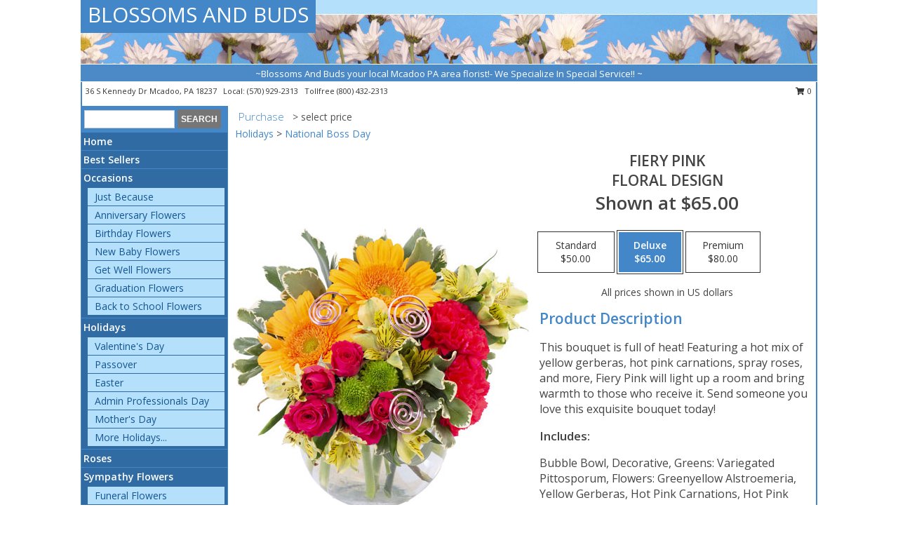

--- FILE ---
content_type: text/html; charset=UTF-8
request_url: https://www.blossomsandbuds.com/product/va04519/fiery-pink
body_size: 14201
content:
		<!DOCTYPE html>
		<html xmlns="http://www.w3.org/1999/xhtml" xml:lang="en" lang="en" xmlns:fb="http://www.facebook.com/2008/fbml">
		<head>
			<title>Fiery Pink Floral Design in Mcadoo, PA - BLOSSOMS AND BUDS</title>
            <meta http-equiv="Content-Type" content="text/html; charset=UTF-8" />
            <meta name="description" content = "This bouquet is full of heat! Featuring a hot mix of yellow gerberas, hot pink carnations, spray roses, and more, Fiery Pink will light up a room and bring warmth to those who receive it. Send someone you love this exquisite bouquet today!  Order Fiery Pink Floral Design from BLOSSOMS AND BUDS - Mcadoo, PA Florist &amp; Flower Shop." />
            <meta name="keywords" content = "BLOSSOMS AND BUDS, Fiery Pink Floral Design, Mcadoo, PA, Pennsylvania" />

            <meta property="og:title" content="BLOSSOMS AND BUDS" />
            <meta property="og:description" content="This bouquet is full of heat! Featuring a hot mix of yellow gerberas, hot pink carnations, spray roses, and more, Fiery Pink will light up a room and bring warmth to those who receive it. Send someone you love this exquisite bouquet today!  Order Fiery Pink Floral Design from BLOSSOMS AND BUDS - Mcadoo, PA Florist &amp; Flower Shop." />
            <meta property="og:type" content="company" />
            <meta property="og:url" content="https://www.blossomsandbuds.com/product/va04519/fiery-pink" />
            <meta property="og:site_name" content="BLOSSOMS AND BUDS" >
            <meta property="og:image" content="https://cdn.myfsn.com/flowerdatabase/f/fiery-pink-floral-design-VA04519.425.jpg">
            <meta property="og:image:secure_url" content="https://cdn.myfsn.com/flowerdatabase/f/fiery-pink-floral-design-VA04519.425.jpg" >
            <meta property="fb:admins" content="1379470747" />
            <meta name="viewport" content="width=device-width, initial-scale=1">
            <link rel="apple-touch-icon" href="https://cdn.myfsn.com/myfsn/images/touch-icons/apple-touch-icon.png" />
            <link rel="apple-touch-icon" sizes="120x120" href="https://cdn.myfsn.com/myfsn/images/touch-icons/apple-touch-icon-120x120.png" />
            <link rel="apple-touch-icon" sizes="152x152" href="https://cdn.myfsn.com/myfsn/images/touch-icons/apple-touch-icon-152x152.png" />
            <link rel="apple-touch-icon" sizes="167x167" href="https://cdn.myfsn.com/myfsn/images/touch-icons/apple-touch-icon-167x167.png" />
            <link rel="apple-touch-icon" sizes="180x180" href="https://cdn.myfsn.com/myfsn/images/touch-icons/apple-touch-icon-180x180.png" />
            <link rel="icon" sizes="192x192" href="https://cdn.myfsn.com/myfsn/images/touch-icons/touch-icon-192x192.png">
			<link href="https://fonts.googleapis.com/css?family=Open+Sans:300,400,600&display=swap" rel="stylesheet" media="print" onload="this.media='all'; this.onload=null;" type="text/css">
			<link href="https://cdn.myfsn.com/js/jquery/slicknav/slicknav.min.css" rel="stylesheet" media="print" onload="this.media='all'; this.onload=null;" type="text/css">
			<link href="https://cdn.myfsn.com/js/jquery/jquery-ui-1.13.1-myfsn/jquery-ui.min.css" rel="stylesheet" media="print" onload="this.media='all'; this.onload=null;" type="text/css">
			<link href="https://cdn.myfsn.com/css/myfsn/base.css?v=191" rel="stylesheet" type="text/css">
			            <link rel="stylesheet" href="https://cdnjs.cloudflare.com/ajax/libs/font-awesome/5.15.4/css/all.min.css" media="print" onload="this.media='all'; this.onload=null;" type="text/css" integrity="sha384-DyZ88mC6Up2uqS4h/KRgHuoeGwBcD4Ng9SiP4dIRy0EXTlnuz47vAwmeGwVChigm" crossorigin="anonymous">
            <link href="https://cdn.myfsn.com/css/myfsn/templates/standard/standard.css.php?v=191&color=ltblue" rel="stylesheet" type="text/css" />            <link href="https://cdn.myfsn.com/css/myfsn/stylesMobile.css.php?v=191&solidColor1=535353&solidColor2=535353&pattern=florish-bg.png&multiColor=0&color=ltblue&template=standardTemplate" rel="stylesheet" type="text/css" media="(max-width: 974px)">

            <link rel="stylesheet" href="https://cdn.myfsn.com/js/myfsn/front-end-dist/assets/layout-classic-Cq4XolPY.css" />
<link rel="modulepreload" href="https://cdn.myfsn.com/js/myfsn/front-end-dist/assets/layout-classic-V2NgZUhd.js" />
<script type="module" src="https://cdn.myfsn.com/js/myfsn/front-end-dist/assets/layout-classic-V2NgZUhd.js"></script>

            			<link rel="canonical" href="" />
			<script type="text/javascript" src="https://cdn.myfsn.com/js/jquery/jquery-3.6.0.min.js"></script>
                            <script type="text/javascript" src="https://cdn.myfsn.com/js/jquery/jquery-migrate-3.3.2.min.js"></script>
            
            <script defer type="text/javascript" src="https://cdn.myfsn.com/js/jquery/jquery-ui-1.13.1-myfsn/jquery-ui.min.js"></script>
            <script> jQuery.noConflict(); $j = jQuery; </script>
            <script>
                var _gaq = _gaq || [];
            </script>

			<script type="text/javascript" src="https://cdn.myfsn.com/js/jquery/slicknav/jquery.slicknav.min.js"></script>
			<script defer type="text/javascript" src="https://cdn.myfsn.com/js/myfsnProductInfo.js?v=191"></script>

        <!-- Upgraded to XHR based Google Analytics Code -->
                <script async src="https://www.googletagmanager.com/gtag/js?id=G-9KNZ262NYJ"></script>
        <script>
            window.dataLayer = window.dataLayer || [];
            function gtag(){dataLayer.push(arguments);}
            gtag('js', new Date());

                            gtag('config', 'G-9KNZ262NYJ');
                                gtag('config', 'G-EMLZ5PGJB1');
                        </script>
                    <script>
				function toggleHolidays(){
					$j(".hiddenHoliday").toggle();
				}
				
				function ping_url(a) {
					try { $j.ajax({ url: a, type: 'POST' }); }
					catch(ex) { }
					return true;
				}
				
				$j(function(){
					$j(".cartCount").append($j(".shoppingCartLink>a").text());
				});

			</script>
            <script type="text/javascript">
    (function(c,l,a,r,i,t,y){
        c[a]=c[a]||function(){(c[a].q=c[a].q||[]).push(arguments)};
        t=l.createElement(r);t.async=1;t.src="https://www.clarity.ms/tag/"+i;
        y=l.getElementsByTagName(r)[0];y.parentNode.insertBefore(t,y);
    })(window, document, "clarity", "script", "mm893swa5w");
</script>            <script type="application/ld+json">{"@context":"https:\/\/schema.org","@type":"LocalBusiness","@id":"https:\/\/www.blossomsandbuds.com","name":"BLOSSOMS AND BUDS","telephone":"5709292313","email":"blossomsandbuds@juno.com","url":"https:\/\/www.blossomsandbuds.com","priceRange":"45 - 700","address":{"@type":"PostalAddress","streetAddress":"36 S Kennedy Dr","addressLocality":"Mcadoo","addressRegion":"PA","postalCode":"18237","addressCountry":"USA"},"geo":{"@type":"GeoCoordinates","latitude":"40.90160","longitude":"-75.99380"},"image":"https:\/\/cdn.myfsn.com\/images\/logos\/293982\/blossomsbuds1_1497368052.webp","openingHoursSpecification":[{"@type":"OpeningHoursSpecification","dayOfWeek":"Monday","opens":"10:00:00","closes":"17:00:00"},{"@type":"OpeningHoursSpecification","dayOfWeek":"Tuesday","opens":"10:00:00","closes":"17:00:00"},{"@type":"OpeningHoursSpecification","dayOfWeek":"Wednesday","opens":"10:00:00","closes":"17:00:00"},{"@type":"OpeningHoursSpecification","dayOfWeek":"Thursday","opens":"10:00:00","closes":"17:00:00"},{"@type":"OpeningHoursSpecification","dayOfWeek":"Friday","opens":"10:00:00","closes":"17:00:00"},{"@type":"OpeningHoursSpecification","dayOfWeek":"Saturday","opens":"10:00:00","closes":"17:00:00"},{"@type":"OpeningHoursSpecification","dayOfWeek":"Sunday","opens":"13:00:00","closes":"17:00:00"}],"specialOpeningHoursSpecification":[],"sameAs":["https:\/\/www.google.com\/maps?cid=16752545155573294212","https:\/\/www.yelp.com\/biz\/blossoms-and-buds-mcadoo?osq=BLOSSOMS+AND+BUDS"],"areaServed":{"@type":"Place","name":["Conyngham","Drums","Frackville","Freeland","Hazleton","Hometown","Mahanoy City","Mcadoo","Tamaqua","Weatherly","West Hazleton"]}}</script>            <script type="application/ld+json">{"@context":"https:\/\/schema.org","@type":"Service","serviceType":"Florist","provider":{"@type":"LocalBusiness","@id":"https:\/\/www.blossomsandbuds.com"}}</script>            <script type="application/ld+json">{"@context":"https:\/\/schema.org","@type":"BreadcrumbList","name":"Site Map","itemListElement":[{"@type":"ListItem","position":1,"item":{"name":"Home","@id":"https:\/\/www.blossomsandbuds.com\/"}},{"@type":"ListItem","position":2,"item":{"name":"Best Sellers","@id":"https:\/\/www.blossomsandbuds.com\/best-sellers.php"}},{"@type":"ListItem","position":3,"item":{"name":"Occasions","@id":"https:\/\/www.blossomsandbuds.com\/all_occasions.php"}},{"@type":"ListItem","position":4,"item":{"name":"Just Because","@id":"https:\/\/www.blossomsandbuds.com\/any_occasion.php"}},{"@type":"ListItem","position":5,"item":{"name":"Anniversary Flowers","@id":"https:\/\/www.blossomsandbuds.com\/anniversary.php"}},{"@type":"ListItem","position":6,"item":{"name":"Birthday Flowers","@id":"https:\/\/www.blossomsandbuds.com\/birthday.php"}},{"@type":"ListItem","position":7,"item":{"name":"New Baby Flowers","@id":"https:\/\/www.blossomsandbuds.com\/new_baby.php"}},{"@type":"ListItem","position":8,"item":{"name":"Get Well Flowers","@id":"https:\/\/www.blossomsandbuds.com\/get_well.php"}},{"@type":"ListItem","position":9,"item":{"name":"Graduation Flowers","@id":"https:\/\/www.blossomsandbuds.com\/graduation-flowers"}},{"@type":"ListItem","position":10,"item":{"name":"Back to School Flowers","@id":"https:\/\/www.blossomsandbuds.com\/back-to-school-flowers"}},{"@type":"ListItem","position":11,"item":{"name":"Holidays","@id":"https:\/\/www.blossomsandbuds.com\/holidays.php"}},{"@type":"ListItem","position":12,"item":{"name":"Valentine's Day","@id":"https:\/\/www.blossomsandbuds.com\/valentines-day-flowers.php"}},{"@type":"ListItem","position":13,"item":{"name":"Passover","@id":"https:\/\/www.blossomsandbuds.com\/passover.php"}},{"@type":"ListItem","position":14,"item":{"name":"Easter","@id":"https:\/\/www.blossomsandbuds.com\/easter-flowers.php"}},{"@type":"ListItem","position":15,"item":{"name":"Admin Professionals Day","@id":"https:\/\/www.blossomsandbuds.com\/admin-professionals-day-flowers.php"}},{"@type":"ListItem","position":16,"item":{"name":"Mother's Day","@id":"https:\/\/www.blossomsandbuds.com\/mothers-day-flowers.php"}},{"@type":"ListItem","position":17,"item":{"name":"Father's Day","@id":"https:\/\/www.blossomsandbuds.com\/fathers-day-flowers.php"}},{"@type":"ListItem","position":18,"item":{"name":"Rosh Hashanah","@id":"https:\/\/www.blossomsandbuds.com\/rosh-hashanah.php"}},{"@type":"ListItem","position":19,"item":{"name":"Grandparents Day","@id":"https:\/\/www.blossomsandbuds.com\/grandparents-day-flowers.php"}},{"@type":"ListItem","position":20,"item":{"name":"National Boss Day","@id":"https:\/\/www.blossomsandbuds.com\/national-boss-day"}},{"@type":"ListItem","position":21,"item":{"name":"Sweetest Day","@id":"https:\/\/www.blossomsandbuds.com\/holidays.php\/sweetest-day"}},{"@type":"ListItem","position":22,"item":{"name":"Halloween","@id":"https:\/\/www.blossomsandbuds.com\/halloween-flowers.php"}},{"@type":"ListItem","position":23,"item":{"name":"Thanksgiving (USA)","@id":"https:\/\/www.blossomsandbuds.com\/thanksgiving-flowers-usa.php"}},{"@type":"ListItem","position":24,"item":{"name":"Hanukkah","@id":"https:\/\/www.blossomsandbuds.com\/hanukkah.php"}},{"@type":"ListItem","position":25,"item":{"name":"Kwanzaa","@id":"https:\/\/www.blossomsandbuds.com\/kwanzaa.php"}},{"@type":"ListItem","position":26,"item":{"name":"Christmas","@id":"https:\/\/www.blossomsandbuds.com\/christmas-flowers.php"}},{"@type":"ListItem","position":27,"item":{"name":"Roses","@id":"https:\/\/www.blossomsandbuds.com\/roses.php"}},{"@type":"ListItem","position":28,"item":{"name":"Sympathy Flowers","@id":"https:\/\/www.blossomsandbuds.com\/sympathy-flowers"}},{"@type":"ListItem","position":29,"item":{"name":"Funeral Flowers","@id":"https:\/\/www.blossomsandbuds.com\/sympathy.php"}},{"@type":"ListItem","position":30,"item":{"name":"Standing Sprays & Wreaths","@id":"https:\/\/www.blossomsandbuds.com\/sympathy-flowers\/standing-sprays"}},{"@type":"ListItem","position":31,"item":{"name":"Casket Flowers","@id":"https:\/\/www.blossomsandbuds.com\/sympathy-flowers\/casket-flowers"}},{"@type":"ListItem","position":32,"item":{"name":"Sympathy Arrangements","@id":"https:\/\/www.blossomsandbuds.com\/sympathy-flowers\/sympathy-arrangements"}},{"@type":"ListItem","position":33,"item":{"name":"Cremation and Memorial","@id":"https:\/\/www.blossomsandbuds.com\/sympathy-flowers\/cremation-and-memorial"}},{"@type":"ListItem","position":34,"item":{"name":"For The Home","@id":"https:\/\/www.blossomsandbuds.com\/sympathy-flowers\/for-the-home"}},{"@type":"ListItem","position":35,"item":{"name":"Plants","@id":"https:\/\/www.blossomsandbuds.com\/plants.php"}},{"@type":"ListItem","position":36,"item":{"name":"Seasonal","@id":"https:\/\/www.blossomsandbuds.com\/seasonal.php"}},{"@type":"ListItem","position":37,"item":{"name":"Winter Flowers","@id":"https:\/\/www.blossomsandbuds.com\/winter-flowers.php"}},{"@type":"ListItem","position":38,"item":{"name":"Spring Flowers","@id":"https:\/\/www.blossomsandbuds.com\/spring-flowers.php"}},{"@type":"ListItem","position":39,"item":{"name":"Summer Flowers","@id":"https:\/\/www.blossomsandbuds.com\/summer-flowers.php"}},{"@type":"ListItem","position":40,"item":{"name":"Fall Flowers","@id":"https:\/\/www.blossomsandbuds.com\/fall-flowers.php"}},{"@type":"ListItem","position":41,"item":{"name":"Modern\/Tropical Designs","@id":"https:\/\/www.blossomsandbuds.com\/high-styles"}},{"@type":"ListItem","position":42,"item":{"name":"Gift Baskets","@id":"https:\/\/www.blossomsandbuds.com\/gift-baskets"}},{"@type":"ListItem","position":43,"item":{"name":"Wedding Flowers","@id":"https:\/\/www.blossomsandbuds.com\/wedding-flowers"}},{"@type":"ListItem","position":44,"item":{"name":"Wedding Bouquets","@id":"https:\/\/www.blossomsandbuds.com\/wedding-bouquets"}},{"@type":"ListItem","position":45,"item":{"name":"Wedding Party Flowers","@id":"https:\/\/www.blossomsandbuds.com\/wedding-party-flowers"}},{"@type":"ListItem","position":46,"item":{"name":"Reception Flowers","@id":"https:\/\/www.blossomsandbuds.com\/reception-flowers"}},{"@type":"ListItem","position":47,"item":{"name":"Ceremony Flowers","@id":"https:\/\/www.blossomsandbuds.com\/ceremony-flowers"}},{"@type":"ListItem","position":48,"item":{"name":"Patriotic Flowers","@id":"https:\/\/www.blossomsandbuds.com\/patriotic-flowers"}},{"@type":"ListItem","position":49,"item":{"name":"Prom Flowers","@id":"https:\/\/www.blossomsandbuds.com\/prom-flowers"}},{"@type":"ListItem","position":50,"item":{"name":"Corsages","@id":"https:\/\/www.blossomsandbuds.com\/prom-flowers\/corsages"}},{"@type":"ListItem","position":51,"item":{"name":"Boutonnieres","@id":"https:\/\/www.blossomsandbuds.com\/prom-flowers\/boutonnieres"}},{"@type":"ListItem","position":52,"item":{"name":"Hairpieces & Handheld Bouquets","@id":"https:\/\/www.blossomsandbuds.com\/prom-flowers\/hairpieces-handheld-bouquets"}},{"@type":"ListItem","position":53,"item":{"name":"En Espa\u00f1ol","@id":"https:\/\/www.blossomsandbuds.com\/en-espanol.php"}},{"@type":"ListItem","position":54,"item":{"name":"Love & Romance","@id":"https:\/\/www.blossomsandbuds.com\/love-romance"}},{"@type":"ListItem","position":55,"item":{"name":"About Us","@id":"https:\/\/www.blossomsandbuds.com\/about_us.php"}},{"@type":"ListItem","position":56,"item":{"name":"Luxury","@id":"https:\/\/www.blossomsandbuds.com\/luxury"}},{"@type":"ListItem","position":57,"item":{"name":"Reviews","@id":"https:\/\/www.blossomsandbuds.com\/reviews.php"}},{"@type":"ListItem","position":58,"item":{"name":"Custom Orders","@id":"https:\/\/www.blossomsandbuds.com\/custom_orders.php"}},{"@type":"ListItem","position":59,"item":{"name":"Special Offers","@id":"https:\/\/www.blossomsandbuds.com\/special_offers.php"}},{"@type":"ListItem","position":60,"item":{"name":"Contact Us","@id":"https:\/\/www.blossomsandbuds.com\/contact_us.php"}},{"@type":"ListItem","position":61,"item":{"name":"Flower Delivery","@id":"https:\/\/www.blossomsandbuds.com\/flower-delivery.php"}},{"@type":"ListItem","position":62,"item":{"name":"Funeral Home Flower Delivery","@id":"https:\/\/www.blossomsandbuds.com\/funeral-home-delivery.php"}},{"@type":"ListItem","position":63,"item":{"name":"Hospital Flower Delivery","@id":"https:\/\/www.blossomsandbuds.com\/hospital-delivery.php"}},{"@type":"ListItem","position":64,"item":{"name":"Site Map","@id":"https:\/\/www.blossomsandbuds.com\/site_map.php"}},{"@type":"ListItem","position":65,"item":{"name":"COVID-19-Update","@id":"https:\/\/www.blossomsandbuds.com\/covid-19-update"}},{"@type":"ListItem","position":66,"item":{"name":"Pricing & Substitution Policy","@id":"https:\/\/www.blossomsandbuds.com\/pricing-substitution-policy"}}]}</script>		</head>
		<body>
        		<div id="wrapper" class="js-nav-popover-boundary">
        <button onclick="window.location.href='#content'" class="skip-link">Skip to Main Content</button>
		<div style="font-size:22px;padding-top:1rem;display:none;" class='topMobileLink topMobileLeft'>
			<a style="text-decoration:none;display:block; height:45px;" onclick="return ping_url('/request/trackPhoneClick.php?clientId=293982&number=8004322313');" href="tel:+1-800-432-2313">
				<span style="vertical-align: middle;" class="fas fa-mobile fa-2x"></span>
					<span>(800) 432-2313</span>
			</a>
		</div>
		<div style="font-size:22px;padding-top:1rem;display:none;" class='topMobileLink topMobileRight'>
			<a href="#" onclick="$j('.shoppingCartLink').submit()" role="button" class='hoverLink' aria-label="View Items in Cart" style='font-weight: normal;
				text-decoration: none; font-size:22px;display:block; height:45px;'>
				<span style='padding-right:15px;' class='fa fa-shopping-cart fa-lg' aria-hidden='true'></span>
                <span class='cartCount' style='text-transform: none;'></span>
            </a>
		</div>
        <header><div class='socHeaderMsg'></div>		<div id="header">
			<div id="flowershopInfo">
				<div id="infoText">
					<h1 id="title"><a tabindex="1" href="https://www.blossomsandbuds.com">BLOSSOMS AND BUDS</a></h1>
				</div>
			</div>
			<div id="tagline">~Blossoms And Buds your local Mcadoo PA area florist!- We Specialize In Special Service!! ~</div>
		</div>	<div style="clear:both"></div>
		<div id="address">
		            <div style="float: right">
                <form class="shoppingCartLink" action="https://www.blossomsandbuds.com/Shopping_Cart.php" method="post" style="display:inline-block;">
                <input type="hidden" name="cartId" value="">
                <input type="hidden" name="sessionId" value="">
                <input type="hidden" name="shop_id" value="5709292313">
                <input type="hidden" name="order_src" value="">
                <input type="hidden" name="url_promo" value="">
                    <a href="#" class="shoppingCartText" onclick="$j('.shoppingCartLink').submit()" role="button" aria-label="View Items in Cart">
                    <span class="fa fa-shopping-cart fa-fw" aria-hidden="true"></span>
                    0                    </a>
                </form>
            </div>
                    <div style="float:left;">
            <span><span>36 S Kennedy Dr </span><span>Mcadoo</span>, <span class="region">PA</span> <span class="postal-code">18237</span></span>            <span>&nbsp Local: </span>        <a  class="phoneNumberLink" href='tel: +1-570-929-2313' aria-label="Call local number: +1-570-929-2313"
            onclick="return ping_url('/request/trackPhoneClick.php?clientId=293982&number=5709292313');" >
            (570) 929-2313        </a>
        <span>&nbsp Tollfree </span>        <a  class="phoneNumberLink" href='tel: +1-800-432-2313' aria-label="Call tollfree number: +1-800-432-2313"
            onclick="return ping_url('/request/trackPhoneClick.php?clientId=293982&number=8004322313');" >
            (800) 432-2313        </a>
                    </div>
				<div style="clear:both"></div>
		</div>
		<div style="clear:both"></div>
		</header>			<div class="contentNavWrapper">
			<div id="navigation">
								<div class="navSearch">
										<form action="https://www.blossomsandbuds.com/search_site.php" method="get" role="search" aria-label="Product">
						<input type="text" class="myFSNSearch" aria-label="Product Search" title='Product Search' name="myFSNSearch" value="" >
						<input type="submit" value="SEARCH">
					</form>
									</div>
								<div style="clear:both"></div>
                <nav aria-label="Site">
                    <ul id="mainMenu">
                    <li class="hideForFull">
                        <a class='mobileDialogLink' onclick="return ping_url('/request/trackPhoneClick.php?clientId=293982&number=8004322313');" href="tel:+1-800-432-2313">
                            <span style="vertical-align: middle;" class="fas fa-mobile fa-2x"></span>
                            <span>(800) 432-2313</span>
                        </a>
                    </li>
                    <li class="hideForFull">
                        <div class="mobileNavSearch">
                                                        <form id="mobileSearchForm" action="https://www.blossomsandbuds.com/search_site.php" method="get" role="search" aria-label="Product">
                                <input type="text" title='Product Search' aria-label="Product Search" class="myFSNSearch" name="myFSNSearch">
                                <img style="width:32px;display:inline-block;vertical-align:middle;cursor:pointer" src="https://cdn.myfsn.com/myfsn/images/mag-glass.png" alt="search" onclick="$j('#mobileSearchForm').submit()">
                            </form>
                                                    </div>
                    </li>

                    <li><a href="https://www.blossomsandbuds.com/" title="Home" style="text-decoration: none;">Home</a></li><li><a href="https://www.blossomsandbuds.com/best-sellers.php" title="Best Sellers" style="text-decoration: none;">Best Sellers</a></li><li><a href="https://www.blossomsandbuds.com/all_occasions.php" title="Occasions" style="text-decoration: none;">Occasions</a><ul><li><a href="https://www.blossomsandbuds.com/any_occasion.php" title="Just Because">Just Because</a></li>
<li><a href="https://www.blossomsandbuds.com/anniversary.php" title="Anniversary Flowers">Anniversary Flowers</a></li>
<li><a href="https://www.blossomsandbuds.com/birthday.php" title="Birthday Flowers">Birthday Flowers</a></li>
<li><a href="https://www.blossomsandbuds.com/new_baby.php" title="New Baby Flowers">New Baby Flowers</a></li>
<li><a href="https://www.blossomsandbuds.com/get_well.php" title="Get Well Flowers">Get Well Flowers</a></li>
<li><a href="https://www.blossomsandbuds.com/graduation-flowers" title="Graduation Flowers">Graduation Flowers</a></li>
<li><a href="https://www.blossomsandbuds.com/back-to-school-flowers" title="Back to School Flowers">Back to School Flowers</a></li>
</ul></li><li><a href="https://www.blossomsandbuds.com/holidays.php" title="Holidays" style="text-decoration: none;">Holidays</a><ul><li><a href="https://www.blossomsandbuds.com/valentines-day-flowers.php" title="Valentine's Day">Valentine's Day</a></li>
<li><a href="https://www.blossomsandbuds.com/passover.php" title="Passover">Passover</a></li>
<li><a href="https://www.blossomsandbuds.com/easter-flowers.php" title="Easter">Easter</a></li>
<li><a href="https://www.blossomsandbuds.com/admin-professionals-day-flowers.php" title="Admin Professionals Day">Admin Professionals Day</a></li>
<li><a href="https://www.blossomsandbuds.com/mothers-day-flowers.php" title="Mother's Day">Mother's Day</a></li>
<li><a role='button' name='holidays' href='javascript:' onclick='toggleHolidays()' title="Holidays">More Holidays...</a></li>
<li class="hiddenHoliday"><a href="https://www.blossomsandbuds.com/fathers-day-flowers.php"  title="Father's Day">Father's Day</a></li>
<li class="hiddenHoliday"><a href="https://www.blossomsandbuds.com/rosh-hashanah.php"  title="Rosh Hashanah">Rosh Hashanah</a></li>
<li class="hiddenHoliday"><a href="https://www.blossomsandbuds.com/grandparents-day-flowers.php"  title="Grandparents Day">Grandparents Day</a></li>
<li class="hiddenHoliday"><a href="https://www.blossomsandbuds.com/national-boss-day"  title="National Boss Day">National Boss Day</a></li>
<li class="hiddenHoliday"><a href="https://www.blossomsandbuds.com/holidays.php/sweetest-day"  title="Sweetest Day">Sweetest Day</a></li>
<li class="hiddenHoliday"><a href="https://www.blossomsandbuds.com/halloween-flowers.php"  title="Halloween">Halloween</a></li>
<li class="hiddenHoliday"><a href="https://www.blossomsandbuds.com/thanksgiving-flowers-usa.php"  title="Thanksgiving (USA)">Thanksgiving (USA)</a></li>
<li class="hiddenHoliday"><a href="https://www.blossomsandbuds.com/hanukkah.php"  title="Hanukkah">Hanukkah</a></li>
<li class="hiddenHoliday"><a href="https://www.blossomsandbuds.com/christmas-flowers.php"  title="Christmas">Christmas</a></li>
<li class="hiddenHoliday"><a href="https://www.blossomsandbuds.com/kwanzaa.php"  title="Kwanzaa">Kwanzaa</a></li>
</ul></li><li><a href="https://www.blossomsandbuds.com/roses.php" title="Roses" style="text-decoration: none;">Roses</a></li><li><a href="https://www.blossomsandbuds.com/sympathy-flowers" title="Sympathy Flowers" style="text-decoration: none;">Sympathy Flowers</a><ul><li><a href="https://www.blossomsandbuds.com/sympathy.php" title="Funeral Flowers">Funeral Flowers</a></li>
<li><a href="https://www.blossomsandbuds.com/sympathy-flowers/standing-sprays" title="Standing Sprays & Wreaths">Standing Sprays & Wreaths</a></li>
<li><a href="https://www.blossomsandbuds.com/sympathy-flowers/casket-flowers" title="Casket Flowers">Casket Flowers</a></li>
<li><a href="https://www.blossomsandbuds.com/sympathy-flowers/sympathy-arrangements" title="Sympathy Arrangements">Sympathy Arrangements</a></li>
<li><a href="https://www.blossomsandbuds.com/sympathy-flowers/cremation-and-memorial" title="Cremation and Memorial">Cremation and Memorial</a></li>
<li><a href="https://www.blossomsandbuds.com/sympathy-flowers/for-the-home" title="For The Home">For The Home</a></li>
</ul></li><li><a href="https://www.blossomsandbuds.com/plants.php" title="Plants" style="text-decoration: none;">Plants</a></li><li><a href="https://www.blossomsandbuds.com/seasonal.php" title="Seasonal" style="text-decoration: none;">Seasonal</a><ul><li><a href="https://www.blossomsandbuds.com/winter-flowers.php" title="Winter Flowers">Winter Flowers</a></li>
<li><a href="https://www.blossomsandbuds.com/spring-flowers.php" title="Spring Flowers">Spring Flowers</a></li>
<li><a href="https://www.blossomsandbuds.com/summer-flowers.php" title="Summer Flowers">Summer Flowers</a></li>
<li><a href="https://www.blossomsandbuds.com/fall-flowers.php" title="Fall Flowers">Fall Flowers</a></li>
</ul></li><li><a href="https://www.blossomsandbuds.com/high-styles" title="Modern/Tropical Designs" style="text-decoration: none;">Modern/Tropical Designs</a></li><li><a href="https://www.blossomsandbuds.com/gift-baskets" title="Gift Baskets" style="text-decoration: none;">Gift Baskets</a></li><li><a href="https://www.blossomsandbuds.com/wedding-flowers" title="Wedding Flowers" style="text-decoration: none;">Wedding Flowers</a></li><li><a href="https://www.blossomsandbuds.com/wedding-bouquets" title="Wedding Bouquets" style="text-decoration: none;">Wedding Bouquets</a></li><li><a href="https://www.blossomsandbuds.com/wedding-party-flowers" title="Wedding Party Flowers" style="text-decoration: none;">Wedding Party Flowers</a></li><li><a href="https://www.blossomsandbuds.com/reception-flowers" title="Reception Flowers" style="text-decoration: none;">Reception Flowers</a></li><li><a href="https://www.blossomsandbuds.com/ceremony-flowers" title="Ceremony Flowers" style="text-decoration: none;">Ceremony Flowers</a></li><li><a href="https://www.blossomsandbuds.com/patriotic-flowers" title="Patriotic Flowers" style="text-decoration: none;">Patriotic Flowers</a></li><li><a href="https://www.blossomsandbuds.com/prom-flowers" title="Prom Flowers" style="text-decoration: none;">Prom Flowers</a><ul><li><a href="https://www.blossomsandbuds.com/prom-flowers/corsages" title="Corsages">Corsages</a></li>
<li><a href="https://www.blossomsandbuds.com/prom-flowers/boutonnieres" title="Boutonnieres">Boutonnieres</a></li>
<li><a href="https://www.blossomsandbuds.com/prom-flowers/hairpieces-handheld-bouquets" title="Hairpieces & Handheld Bouquets">Hairpieces & Handheld Bouquets</a></li>
</ul></li><li><a href="https://www.blossomsandbuds.com/en-espanol.php" title="En Español" style="text-decoration: none;">En Español</a></li><li><a href="https://www.blossomsandbuds.com/love-romance" title="Love & Romance" style="text-decoration: none;">Love & Romance</a></li><li><a href="https://www.blossomsandbuds.com/about_us.php" title="About Us" style="text-decoration: none;">About Us</a></li><li><a href="https://www.blossomsandbuds.com/luxury" title="Luxury" style="text-decoration: none;">Luxury</a></li><li><a href="https://www.blossomsandbuds.com/custom_orders.php" title="Custom Orders" style="text-decoration: none;">Custom Orders</a></li><li><a href="https://www.blossomsandbuds.com/covid-19-update" title="COVID-19-Update" style="text-decoration: none;">COVID-19-Update</a></li><li><a href="https://www.blossomsandbuds.com/pricing-substitution-policy" title="Pricing & Substitution Policy" style="text-decoration: none;">Pricing & Substitution Policy</a></li>                    </ul>
                </nav>
			<div style='margin-top:10px;margin-bottom:10px'></div></div>        <script>
            gtag('event', 'view_item', {
                currency: "USD",
                value: 65,
                items: [
                    {
                        item_id: "VA04519",
                        item_name: "Fiery Pink",
                        item_category: "Floral Design",
                        price: 65,
                        quantity: 1
                    }
                ]
            });
        </script>
        
    <main id="content">
        <div id="pageTitle">Purchase</div>
        <div id="subTitle" style="color:#535353">&gt; select price</div>
        <div class='breadCrumb'><a href="https://www.blossomsandbuds.com/holidays.php">Holidays</a> &gt; <a href="https://www.blossomsandbuds.com/national-boss-day" title="National Boss Day">National Boss Day</a></div> <!-- Begin Feature -->

                        <style>
                #footer {
                    float:none;
                    margin: auto;
                    width: 1050px;
                    background-color: #ffffff;
                }
                .contentNavWrapper {
                    overflow: auto;
                }
                </style>
                        <div>
            <script type="application/ld+json">{"@context":"https:\/\/schema.org","@type":"Product","name":"FIERY PINK","brand":{"@type":"Brand","name":"BLOSSOMS AND BUDS"},"image":"https:\/\/cdn.myfsn.com\/flowerdatabase\/f\/fiery-pink-floral-design-VA04519.300.jpg","description":"This bouquet is full of heat! Featuring a hot mix of yellow gerberas, hot pink carnations, spray roses, and more, Fiery Pink will light up a room and bring warmth to those who receive it. Send someone you love this exquisite bouquet today! ","mpn":"VA04519","sku":"VA04519","offers":[{"@type":"AggregateOffer","lowPrice":"50.00","highPrice":"80.00","priceCurrency":"USD","offerCount":"1"},{"@type":"Offer","price":"50.00","url":"80.00","priceCurrency":"USD","availability":"https:\/\/schema.org\/InStock","priceValidUntil":"2100-12-31"}]}</script>            <div id="newInfoPageProductWrapper">
            <div id="newProductInfoLeft" class="clearFix">
            <div class="image">
                                <img class="norightclick productPageImage"
                                    width="365"
                    height="442"
                                src="https://cdn.myfsn.com/flowerdatabase/f/fiery-pink-floral-design-VA04519.425.jpg"
                alt="Fiery Pink Floral Design" />
                </div>
            </div>
            <div id="newProductInfoRight" class="clearFix">
                <form action="https://www.blossomsandbuds.com/Add_Product.php" method="post">
                    <input type="hidden" name="strPhotoID" value="VA04519">
                    <input type="hidden" name="page_id" value="">
                    <input type="hidden" name="shop_id" value="">
                    <input type="hidden" name="src" value="">
                    <input type="hidden" name="url_promo" value="">
                    <div id="productNameInfo">
                        <div style="font-size: 21px; font-weight: 900">
                            FIERY PINK<BR/>FLORAL DESIGN
                        </div>
                                                <div id="price-indicator"
                             style="font-size: 26px; font-weight: 900">
                            Shown at $65.00                        </div>
                                            </div>
                    <br>

                            <div class="flexContainer" id="newProductPricingInfoContainer">
                <br>
                <div id="newProductPricingInfoContainerInner">

                    <div class="price-flexbox" id="purchaseOptions">
                                                    <span class="price-radio-span">
                                <label for="fsn-id-0"
                                       class="price-label productHover ">
                                    <input type="radio"
                                           name="price_selected"
                                           data-price="$50.00"
                                           value = "1"
                                           class="price-notice price-button"
                                           id="fsn-id-0"
                                                                                       aria-label="Select pricing $50.00 for standard Floral Design"
                                    >
                                    <span class="gridWrapper">
                                        <span class="light gridTop">Standard</span>
                                        <span class="heavy gridTop">Standard</span>
                                        <span class="light gridBottom">$50.00</span>
                                        <span class="heavy gridBottom">$50.00</span>
                                    </span>
                                </label>
                            </span>
                                                        <span class="price-radio-span">
                                <label for="fsn-id-1"
                                       class="price-label productHover pn-selected">
                                    <input type="radio"
                                           name="price_selected"
                                           data-price="$65.00"
                                           value = "2"
                                           class="price-notice price-button"
                                           id="fsn-id-1"
                                           checked                                            aria-label="Select pricing $65.00 for deluxe Floral Design"
                                    >
                                    <span class="gridWrapper">
                                        <span class="light gridTop">Deluxe</span>
                                        <span class="heavy gridTop">Deluxe</span>
                                        <span class="light gridBottom">$65.00</span>
                                        <span class="heavy gridBottom">$65.00</span>
                                    </span>
                                </label>
                            </span>
                                                        <span class="price-radio-span">
                                <label for="fsn-id-2"
                                       class="price-label productHover ">
                                    <input type="radio"
                                           name="price_selected"
                                           data-price="$80.00"
                                           value = "3"
                                           class="price-notice price-button"
                                           id="fsn-id-2"
                                                                                       aria-label="Select pricing $80.00 for premium Floral Design"
                                    >
                                    <span class="gridWrapper">
                                        <span class="light gridTop">Premium</span>
                                        <span class="heavy gridTop">Premium</span>
                                        <span class="light gridBottom">$80.00</span>
                                        <span class="heavy gridBottom">$80.00</span>
                                    </span>
                                </label>
                            </span>
                                                </div>
                </div>
            </div>
                                <p style="text-align: center">
                        All prices shown in US dollars                        </p>
                        
                                <div id="productDescription" class='descriptionClassic'>
                                    <h2>Product Description</h2>
                    <p style="font-size: 16px;" aria-label="Product Description">
                    This bouquet is full of heat! Featuring a hot mix of yellow gerberas, hot pink carnations, spray roses, and more, Fiery Pink will light up a room and bring warmth to those who receive it. Send someone you love this exquisite bouquet today!                     </p>
                                <div id='includesHeader' aria-label='Recipe Header>'>Includes:</div>
                <p id="recipeContainer" aria-label="Recipe Content">
                    Bubble Bowl, Decorative, Greens: Variegated Pittosporum, Flowers: Greenyellow Alstroemeria, Yellow Gerberas, Hot Pink Carnations, Hot Pink Spray Roses, Green Button Poms.                </p>
                </div>
                <div id="productPageUrgencyWrapper">
                                </div>
                <div id="productPageBuyButtonWrapper">
                            <style>
            .addToCartButton {
                font-size: 19px;
                background-color: #535353;
                color: white;
                padding: 3px;
                margin-top: 14px;
                cursor: pointer;
                display: block;
                text-decoration: none;
                font-weight: 300;
                width: 100%;
                outline-offset: -10px;
            }
        </style>
        <input type="submit" class="addToCartButton adaOnHoverCustomBackgroundColor adaButtonTextColor" value="Buy Now" aria-label="Buy Fiery Pink for $65.00" title="Buy Fiery Pink for $65.00">                </div>
                </form>
            </div>
            </div>
            </div>
                    <script>
                var dateSelectedClass = 'pn-selected';
                $j(function() {
                    $j('.price-notice').on('click', function() {
                        if(!$j(this).parent().hasClass(dateSelectedClass)) {
                            $j('.pn-selected').removeClass(dateSelectedClass);
                            $j(this).parent().addClass(dateSelectedClass);
                            $j('#price-indicator').text('Selected: ' + $j(this).data('price'));
                            if($j('.addToCartButton').length) {
                                const text = $j('.addToCartButton').attr("aria-label").replace(/\$\d+\.\d\d/, $j(this).data("price"));
                                $j('.addToCartButton').attr("aria-label", text);
                                $j('.addToCartButton').attr("title", text);
                            }
                        }
                    });
                });
            </script>
                <div class="clear"></div>
                <h2 id="suggestedProducts" class="suggestProducts">You might also be interested in these arrangements</h2>
        <div style="text-align:center">
            
            <div class="product_new productMedium">
                <div class="prodImageContainerM">
                    <a href="https://www.blossomsandbuds.com/product/va06719/vibrant-meadow" aria-label="View Vibrant Meadow Flower Arrangement Info">
                        <img class="productImageMedium"
                                                    width="167"
                            height="203"
                                                src="https://cdn.myfsn.com/flowerdatabase/v/vibrant-meadow-flower-arrangement-VA06719.167.webp"
                        alt="Vibrant Meadow Flower Arrangement"
                        />
                    </a>
                </div>
                <div class="productSubImageText">
                                        <div class='namePriceString'>
                        <span role="heading" aria-level="3" aria-label="VIBRANT MEADOW FLOWER ARRANGEMENT"
                              style='text-align: left;float: left;text-overflow: ellipsis;
                                width: 67%; white-space: nowrap; overflow: hidden'>VIBRANT MEADOW</span>
                        <span style='float: right;text-align: right; width:33%;'> $80.00</span>
                    </div>
                    <div style='clear: both'></div>
                    </div>
                    
                <div class="buttonSection adaOnHoverBackgroundColor">
                    <div style="display: inline-block; text-align: center; height: 100%">
                        <div class="button" style="display: inline-block; font-size: 16px; width: 100%; height: 100%;">
                                                            <a style="height: 100%; width: 100%" class="prodButton adaButtonTextColor" title="Buy Now"
                                   href="https://www.blossomsandbuds.com/Add_Product.php?strPhotoID=VA06719&amp;price_selected=2&amp;page_id=188"
                                   aria-label="Buy VIBRANT MEADOW Now for  $80.00">
                                    Buy Now                                </a>
                                                        </div>
                    </div>
                </div>
            </div>
            
            <div class="product_new productMedium">
                <div class="prodImageContainerM">
                    <a href="https://www.blossomsandbuds.com/product/dc070920/bosss-day-florals" aria-label="View Boss&#039;s Day Florals Custom Arrangement Info">
                        <img class="productImageMedium"
                                                    width="167"
                            height="203"
                                                src="https://cdn.myfsn.com/flowerdatabase/b/bosss-day-florals-custom-arrangement-DC070920.167.jpg"
                        alt="Boss&#039;s Day Florals Custom Arrangement"
                        />
                    </a>
                </div>
                <div class="productSubImageText">
                                        <div class='namePriceString'>
                        <span role="heading" aria-level="3" aria-label="BOSS&#039;S DAY FLORALS CUSTOM ARRANGEMENT"
                              style='text-align: left;float: left;text-overflow: ellipsis;
                                width: 67%; white-space: nowrap; overflow: hidden'>BOSS'S DAY FLORALS</span>
                        <span style='float: right;text-align: right; width:33%;'> $65.00</span>
                    </div>
                    <div style='clear: both'></div>
                    </div>
                    
                <div class="buttonSection adaOnHoverBackgroundColor">
                    <div style="display: inline-block; text-align: center; height: 100%">
                        <div class="button" style="display: inline-block; font-size: 16px; width: 100%; height: 100%;">
                                                            <a style="height: 100%; width: 100%" class="prodButton adaButtonTextColor" title="Buy Now"
                                   href="https://www.blossomsandbuds.com/Add_Product.php?strPhotoID=DC070920&amp;price_selected=2&amp;page_id=188"
                                   aria-label="Buy BOSS&#039;S DAY FLORALS Now for  $65.00">
                                    Buy Now                                </a>
                                                        </div>
                    </div>
                </div>
            </div>
            
            <div class="product_new productMedium">
                <div class="prodImageContainerM">
                    <a href="https://www.blossomsandbuds.com/product/pdc2250721/bosss-day-beauty" aria-label="View Boss&#039;s Day Beauty Premium Designer&#039;s Choice Info">
                        <img class="productImageMedium"
                                                    width="167"
                            height="203"
                                                src="https://cdn.myfsn.com/flowerdatabase/b/bosss-day-special-designers-choice-PDC2250721.167.jpg"
                        alt="Boss&#039;s Day Beauty Premium Designer&#039;s Choice"
                        />
                    </a>
                </div>
                <div class="productSubImageText">
                                        <div class='namePriceString'>
                        <span role="heading" aria-level="3" aria-label="BOSS&#039;S DAY BEAUTY PREMIUM DESIGNER&#039;S CHOICE"
                              style='text-align: left;float: left;text-overflow: ellipsis;
                                width: 67%; white-space: nowrap; overflow: hidden'>BOSS'S DAY BEAUTY</span>
                        <span style='float: right;text-align: right; width:33%;'> $100.00</span>
                    </div>
                    <div style='clear: both'></div>
                    </div>
                    
                <div class="buttonSection adaOnHoverBackgroundColor">
                    <div style="display: inline-block; text-align: center; height: 100%">
                        <div class="button" style="display: inline-block; font-size: 16px; width: 100%; height: 100%;">
                                                            <a style="height: 100%; width: 100%" class="prodButton adaButtonTextColor" title="Buy Now"
                                   href="https://www.blossomsandbuds.com/Add_Product.php?strPhotoID=PDC2250721&amp;price_selected=2&amp;page_id=188"
                                   aria-label="Buy BOSS&#039;S DAY BEAUTY Now for  $100.00">
                                    Buy Now                                </a>
                                                        </div>
                    </div>
                </div>
            </div>
                    </div>
        <div class="clear"></div>
        <div id="storeInfoPurchaseWide"><br>
            <h2>Substitution Policy</h2>
                <br>
                When you order custom designs, they will be produced as closely as possible to the picture. Please remember that each design is custom made. No two arrangements are exactly alike and color and/or variety substitutions of flowers and containers may be necessary. Prices and availability of seasonal flowers may vary.                <br>
                <br>
                Our professional staff of floral designers are always eager to discuss any special design or product requests. Call us at the number above and we will be glad to assist you with a special request or a timed delivery.        </div>
    </main>
    		<div style="clear:both"></div>
		<div id="footerTagline"></div>
		<div style="clear:both"></div>
		</div>
			<footer id="footer">
			    <!-- delivery area -->
			    <div id="footerDeliveryArea">
					 <h2 id="deliveryAreaText">Flower Delivery To Mcadoo, PA</h2>
			        <div id="footerDeliveryButton">
			            <a href="https://www.blossomsandbuds.com/flower-delivery.php" aria-label="See Where We Deliver">See Delivery Areas</a>
			        </div>
                </div>
                <!-- next 3 divs in footerShopInfo should be put inline -->
                <div id="footerShopInfo">
                    <nav id='footerLinks'  class="shopInfo" aria-label="Footer">
                        <a href='https://www.blossomsandbuds.com/about_us.php'><div><span>About Us</span></div></a><a href='https://www.blossomsandbuds.com/reviews.php'><div><span>Reviews</span></div></a><a href='https://www.blossomsandbuds.com/special_offers.php'><div><span>Special Offers</span></div></a><a href='https://www.blossomsandbuds.com/contact_us.php'><div><span>Contact Us</span></div></a><a href='https://www.blossomsandbuds.com/pricing-substitution-policy'><div><span>Pricing & Substitution Policy</span></div></a><a href='https://www.blossomsandbuds.com/site_map.php'><div><span>Site Map</span></div></a>					</nav>
                    <div id="footerShopHours"  class="shopInfo">
                    <table role="presentation"><tbody><tr><td align='left'><span>
                        <span>Mon</span></span>:</td><td align='left'><span>10:00 AM</span> -</td>
                      <td align='left'><span>5:00 PM</span></td></tr><tr><td align='left'><span>
                        <span>Tue</span></span>:</td><td align='left'><span>10:00 AM</span> -</td>
                      <td align='left'><span>5:00 PM</span></td></tr><tr><td align='left'><span>
                        <span>Wed</span></span>:</td><td align='left'><span>10:00 AM</span> -</td>
                      <td align='left'><span>5:00 PM</span></td></tr><tr><td align='left'><span>
                        <span>Thu</span></span>:</td><td align='left'><span>10:00 AM</span> -</td>
                      <td align='left'><span>5:00 PM</span></td></tr><tr><td align='left'><span>
                        <span>Fri</span></span>:</td><td align='left'><span>10:00 AM</span> -</td>
                      <td align='left'><span>5:00 PM</span></td></tr><tr><td align='left'><span>
                        <span>Sat</span></span>:</td><td align='left'><span>10:00 AM</span> -</td>
                      <td align='left'><span>5:00 PM</span></td></tr><tr><td align='left'><span>
                        <span>Sun</span></span>:</td><td align='left'><span>1:00 PM</span> -</td>
                      <td align='left'><span>5:00 PM</span></td></tr></tbody></table>        <style>
            .specialHoursDiv {
                margin: 50px 0 30px 0;
            }

            .specialHoursHeading {
                margin: 0;
                font-size: 17px;
            }

            .specialHoursList {
                padding: 0;
                margin-left: 5px;
            }

            .specialHoursList:not(.specialHoursSeeingMore) > :nth-child(n + 6) {
                display: none;
            }

            .specialHoursListItem {
                display: block;
                padding-bottom: 5px;
            }

            .specialHoursTimes {
                display: block;
                padding-left: 5px;
            }

            .specialHoursSeeMore {
                background: none;
                border: none;
                color: inherit;
                cursor: pointer;
                text-decoration: underline;
                text-transform: uppercase;
            }

            @media (max-width: 974px) {
                .specialHoursDiv {
                    margin: 20px 0;
                }
            }
        </style>
                <script>
            'use strict';
            document.addEventListener("DOMContentLoaded", function () {
                const specialHoursSections = document.querySelectorAll(".specialHoursSection");
                /* Accounting for both the normal and mobile sections of special hours */
                specialHoursSections.forEach(section => {
                    const seeMore = section.querySelector(".specialHoursSeeMore");
                    const list = section.querySelector(".specialHoursList");
                    /* Only create the event listeners if we actually show the see more / see less */
                    if (seeMore) {
                        seeMore.addEventListener("click", function (event) {
                            event.preventDefault();
                            if (seeMore.getAttribute('aria-expanded') === 'false') {
                                this.textContent = "See less...";
                                list.classList.add('specialHoursSeeingMore');
                                seeMore.setAttribute('aria-expanded', 'true');
                            } else {
                                this.textContent = "See more...";
                                list.classList.remove('specialHoursSeeingMore');
                                seeMore.setAttribute('aria-expanded', 'false');
                            }
                        });
                    }
                });
            });
        </script>
                            </div>
                    <div id="footerShopAddress"  class="shopInfo">
						<div id='footerAddress'>
							<div class="bold">BLOSSOMS AND BUDS</div>
							<div class="address"><span class="street-address">36 S Kennedy Dr<div><span class="locality">Mcadoo</span>, <span class="region">PA</span>. <span class="postal-code">18237</span></div></span></div>							<span style='color: inherit; text-decoration: none'>LOCAL:         <a  class="phoneNumberLink" href='tel: +1-570-929-2313' aria-label="Call local number: +1-570-929-2313"
            onclick="return ping_url('/request/trackPhoneClick.php?clientId=293982&number=5709292313');" >
            (570) 929-2313        </a>
        <span><br/><span style='color: inherit; text-decoration: none'>Tollfree:         <a  class="phoneNumberLink" href='tel: +1-800-432-2313' aria-label="Call Tollfree number: +1-800-432-2313"
            onclick="return ping_url('/request/trackPhoneClick.php?clientId=293982&number=8004322313');" >
            (800) 432-2313        </a>
        <span>						</div>
						<br><br>
						<div id='footerWebCurrency'>
							All prices shown in US dollars						</div>
						<br>
						<div>
							<div class="ccIcon" title="American Express"><span class="fab fa-cc-amex fa-2x" aria-hidden="true"></span>
                    <span class="sr-only">American Express</span>
                    <br><span>&nbsp</span>
                  </div><div class="ccIcon" title="Mastercard"><span class="fab fa-cc-mastercard fa-2x" aria-hidden="true"></span>                    
                  <span class="sr-only">MasterCard</span>
                  <br><span>&nbsp</span>
                  </div><div class="ccIcon" title="Visa"><span class="fab fa-cc-visa fa-2x" aria-hidden="true"></span>
                  <span class="sr-only">Visa</span>
                  <br><span>&nbsp</span>
                  </div><div class="ccIcon" title="Discover"><span class="fab fa-cc-discover fa-2x" aria-hidden="true"></span>
                  <span class="sr-only">Discover</span>
                  <br><span>&nbsp</span>
                  </div><br><div class="ccIcon" title="PayPal">
                    <span class="fab fa-cc-paypal fa-2x" aria-hidden="true"></span>
                    <span class="sr-only">PayPal</span>
                  </div>						</div>
                    	<br><br>
                    	<div>
    <img class="trustwaveSealImage" src="https://seal.securetrust.com/seal_image.php?customerId=w6ox8fWieVRIVGcTgYh8RViTFoIBnG&size=105x54&style=normal"
    style="cursor:pointer;"
    onclick="javascript:window.open('https://seal.securetrust.com/cert.php?customerId=w6ox8fWieVRIVGcTgYh8RViTFoIBnG&size=105x54&style=normal', 'c_TW',
    'location=no, toolbar=no, resizable=yes, scrollbars=yes, directories=no, status=no, width=615, height=720'); return false;"
    oncontextmenu="javascript:alert('Copying Prohibited by Law - Trusted Commerce is a Service Mark of Viking Cloud, Inc.'); return false;"
     tabindex="0"
     role="button"
     alt="This site is protected by VikingCloud's Trusted Commerce program"
    title="This site is protected by VikingCloud's Trusted Commerce program" />
</div>                        <br>
                        <div class="text"><kbd>myfsn-asg-1-93.internal</kbd></div>
                    </div>
                </div>

                				<div id="footerSocial">
				<a aria-label="View our Google Business Page" href="https://www.google.com/maps?cid=16752545155573294212" target="_BLANK" style='display:inline;padding:0;margin:0;'><img src="https://cdn.myfsn.com/images/social_media/29-64.png" title="Connect with us on Google Business Page" width="64" height="64" alt="Connect with us on Google Business Page"></a>
<a aria-label="View our Yelp" href="https://www.yelp.com/biz/blossoms-and-buds-mcadoo?osq=BLOSSOMS+AND+BUDS" target="_BLANK" style='display:inline;padding:0;margin:0;'><img src="https://cdn.myfsn.com/images/social_media/7-64.png" title="Connect with us on Yelp" width="64" height="64" alt="Connect with us on Yelp"></a>
                </div>
                				                	<div class="customLinks">
                    <a rel='noopener' target='_blank' 
                                    href='https://www.fsnfuneralhomes.com/fh/USA/PA/Mcadoo/' 
                                    title='Flower Shop Network Funeral Homes' 
                                    aria-label='Mcadoo, PA Funeral Homes (opens in new window)' 
                                    onclick='return openInNewWindow(this);'>Mcadoo, PA Funeral Homes</a> &vert; <a rel='noopener noreferrer' target='_blank' 
                                    href='https://www.fsnhospitals.com/USA/PA/Mcadoo/' 
                                    title='Flower Shop Network Hospitals' 
                                    aria-label='Mcadoo, PA Hospitals (opens in new window)'
                                    onclick='return openInNewWindow(this);'>Mcadoo, 
                                    PA Hospitals</a> &vert; <a rel='noopener noreferrer' 
                        target='_blank' 
                        aria-label='Mcadoo, PA Wedding Flower Vendors (opens in new window)'
                        title='Wedding and Party Network' 
                        href='https://www.weddingandpartynetwork.com/c/Florists-and-Flowers/l/Pennsylvania/Mcadoo' 
                        onclick='return openInNewWindow(this);'> Mcadoo, 
                        PA Wedding Flower Vendors</span>
                        </a>                    </div>
                                	<div class="customLinks">
                    <a rel="noopener" href="https://forecast.weather.gov/zipcity.php?inputstring=Mcadoo,PA&amp;Go2=Go" target="_blank" title="View Current Weather Information For Mcadoo, Pennsylvania." class="" onclick="return openInNewWindow(this);">Mcadoo, PA Weather</a> &vert; <a rel="noopener" href="https://www.pa.gov" target="_blank" title="Visit The PA - Pennsylvania State Government Site." class="" onclick="return openInNewWindow(this);">PA State Government Site</a>                    </div>
                                <div id="footerTerms">
                                        <div class="footerLogo">
                        <img class='footerLogo' src='https://cdn.myfsn.com/myfsn/img/fsn-trans-logo-USA.png' width='150' height='76' alt='Flower Shop Network' aria-label="Visit the Website Provider"/>
                    </div>
                                            <div id="footerPolicy">
                                                <a href="https://www.flowershopnetwork.com/about/termsofuse.php"
                           rel="noopener"
                           aria-label="Open Flower shop network terms of use in new window"
                           title="Flower Shop Network">All Content Copyright 2026</a>
                        <a href="https://www.flowershopnetwork.com"
                           aria-label="Flower shop network opens in new window" 
                           title="Flower Shop Network">FlowerShopNetwork</a>
                        &vert;
                                            <a rel='noopener'
                           href='https://florist.flowershopnetwork.com/myfsn-privacy-policies'
                           aria-label="Open Privacy Policy in new window"
                           title="Privacy Policy"
                           target='_blank'>Privacy Policy</a>
                        &vert;
                        <a rel='noopener'
                           href='https://florist.flowershopnetwork.com/myfsn-terms-of-purchase'
                           aria-label="Open Terms of Purchase in new window"
                           title="Terms of Purchase"
                           target='_blank'>Terms&nbsp;of&nbsp;Purchase</a>
                       &vert;
                        <a rel='noopener'
                            href='https://www.flowershopnetwork.com/about/termsofuse.php'
                            aria-label="Open Terms of Use in new window"
                            title="Terms of Use"
                            target='_blank'>Terms&nbsp;of&nbsp;Use</a>
                    </div>
                </div>
            </footer>
                            <script>
                    $j(function($) {
                        $("#map-dialog").dialog({
                            modal: true,
                            autoOpen: false,
                            title: "Map",
                            width: 325,
                            position: { my: 'center', at: 'center', of: window },
                            buttons: {
                                "Close": function () {
                                    $(this).dialog('close');
                                }
                            },
                            open: function (event) {
                                var iframe = $(event.target).find('iframe');
                                if (iframe.data('src')) {
                                    iframe.prop('src', iframe.data('src'));
                                    iframe.data('src', null);
                                }
                            }
                        });

                        $('.map-dialog-button a').on('click', function (event) {
                            event.preventDefault();
                            $('#map-dialog').dialog('open');
                        });
                    });
                </script>

                <div id="map-dialog" style="display:none">
                    <iframe allowfullscreen style="border:0;width:100%;height:300px;" src="about:blank"
                            data-src="https://www.google.com/maps/embed/v1/place?key=AIzaSyBZbONpJlHnaIzlgrLVG5lXKKEafrte5yc&amp;attribution_source=BLOSSOMS+AND+BUDS&amp;attribution_web_url=https%3A%2F%2Fwww.blossomsandbuds.com&amp;q=40.90160%2C-75.99380">
                    </iframe>
                                            <a class='mobileDialogLink' onclick="return ping_url('/request/trackPhoneClick.php?clientId=293982&number=8004322313&pageType=2');"
                           href="tel:+1-800-432-2313">
                            <span style="vertical-align: middle;margin-right:4px;" class="fas fa-mobile fa-2x"></span>
                            <span>(800) 432-2313</span>
                        </a>
                                            <a rel='noopener' class='mobileDialogLink' target="_blank" title="Google Maps" href="https://www.google.com/maps/search/?api=1&query=40.90160,-75.99380">
                        <span style="vertical-align: middle;margin-right:4px;" class="fas fa-globe fa-2x"></span><span>View in Maps</span>
                    </a>
                </div>

                
            <div class="mobileFoot" role="contentinfo">
                <div class="mobileDeliveryArea">
					                    <div class="button">Flower Delivery To Mcadoo, PA</div>
                    <a href="https://www.blossomsandbuds.com/flower-delivery.php" aria-label="See Where We Deliver">
                    <div class="mobileDeliveryAreaBtn deliveryBtn">
                    See Delivery Areas                    </div>
                    </a>
                </div>
                <div class="mobileBack">
										<div class="mobileLinks"><a href='https://www.blossomsandbuds.com/about_us.php'><div><span>About Us</span></div></a></div>
										<div class="mobileLinks"><a href='https://www.blossomsandbuds.com/reviews.php'><div><span>Reviews</span></div></a></div>
										<div class="mobileLinks"><a href='https://www.blossomsandbuds.com/special_offers.php'><div><span>Special Offers</span></div></a></div>
										<div class="mobileLinks"><a href='https://www.blossomsandbuds.com/contact_us.php'><div><span>Contact Us</span></div></a></div>
										<div class="mobileLinks"><a href='https://www.blossomsandbuds.com/pricing-substitution-policy'><div><span>Pricing & Substitution Policy</span></div></a></div>
										<div class="mobileLinks"><a href='https://www.blossomsandbuds.com/site_map.php'><div><span>Site Map</span></div></a></div>
										<br>
					<div>
					<a aria-label="View our Google Business Page" href="https://www.google.com/maps?cid=16752545155573294212" target="_BLANK" ><img border="0" src="https://cdn.myfsn.com/images/social_media/29-64.png" title="Connect with us on Google Business Page" width="32" height="32" alt="Connect with us on Google Business Page"></a>
<a aria-label="View our Yelp" href="https://www.yelp.com/biz/blossoms-and-buds-mcadoo?osq=BLOSSOMS+AND+BUDS" target="_BLANK" ><img border="0" src="https://cdn.myfsn.com/images/social_media/7-64.png" title="Connect with us on Yelp" width="32" height="32" alt="Connect with us on Yelp"></a>
					</div>
					<br>
					<div class="mobileShopAddress">
						<div class="bold">BLOSSOMS AND BUDS</div>
						<div class="address"><span class="street-address">36 S Kennedy Dr<div><span class="locality">Mcadoo</span>, <span class="region">PA</span>. <span class="postal-code">18237</span></div></span></div>                                                    <a onclick="return ping_url('/request/trackPhoneClick.php?clientId=293982&number=5709292313');"
                               href="tel:+1-570-929-2313">
                                Local: (570) 929-2313                            </a>
                            <br/>                            <a onclick="return ping_url('/request/trackPhoneClick.php?clientId=293982&number=8004322313');"
                               href="tel:+1-800-432-2313">
                                Tollfree: (800) 432-2313                            </a>
                            					</div>
					<br>
					<div class="mobileCurrency">
						All prices shown in US dollars					</div>
					<br>
					<div>
						<div class="ccIcon" title="American Express"><span class="fab fa-cc-amex fa-2x" aria-hidden="true"></span>
                    <span class="sr-only">American Express</span>
                    <br><span>&nbsp</span>
                  </div><div class="ccIcon" title="Mastercard"><span class="fab fa-cc-mastercard fa-2x" aria-hidden="true"></span>                    
                  <span class="sr-only">MasterCard</span>
                  <br><span>&nbsp</span>
                  </div><div class="ccIcon" title="Visa"><span class="fab fa-cc-visa fa-2x" aria-hidden="true"></span>
                  <span class="sr-only">Visa</span>
                  <br><span>&nbsp</span>
                  </div><div class="ccIcon" title="Discover"><span class="fab fa-cc-discover fa-2x" aria-hidden="true"></span>
                  <span class="sr-only">Discover</span>
                  <br><span>&nbsp</span>
                  </div><br><div class="ccIcon" title="PayPal">
                    <span class="fab fa-cc-paypal fa-2x" aria-hidden="true"></span>
                    <span class="sr-only">PayPal</span>
                  </div>					</div>
					<br>
					<div>
    <img class="trustwaveSealImage" src="https://seal.securetrust.com/seal_image.php?customerId=w6ox8fWieVRIVGcTgYh8RViTFoIBnG&size=105x54&style=normal"
    style="cursor:pointer;"
    onclick="javascript:window.open('https://seal.securetrust.com/cert.php?customerId=w6ox8fWieVRIVGcTgYh8RViTFoIBnG&size=105x54&style=normal', 'c_TW',
    'location=no, toolbar=no, resizable=yes, scrollbars=yes, directories=no, status=no, width=615, height=720'); return false;"
    oncontextmenu="javascript:alert('Copying Prohibited by Law - Trusted Commerce is a Service Mark of Viking Cloud, Inc.'); return false;"
     tabindex="0"
     role="button"
     alt="This site is protected by VikingCloud's Trusted Commerce program"
    title="This site is protected by VikingCloud's Trusted Commerce program" />
</div>					 <div>
						<kbd>myfsn-asg-1-93.internal</kbd>
					</div>
					<br>
					<div>
					 					</div>
					<br>
                    					<div>
						<img id='MobileFooterLogo' src='https://cdn.myfsn.com/myfsn/img/fsn-trans-logo-USA.png' width='150' height='76' alt='Flower Shop Network' aria-label="Visit the Website Provider"/>
					</div>
					<br>
                    											<div class="customLinks"> <a rel='noopener' target='_blank' 
                                    href='https://www.fsnfuneralhomes.com/fh/USA/PA/Mcadoo/' 
                                    title='Flower Shop Network Funeral Homes' 
                                    aria-label='Mcadoo, PA Funeral Homes (opens in new window)' 
                                    onclick='return openInNewWindow(this);'>Mcadoo, PA Funeral Homes</a> &vert; <a rel='noopener noreferrer' target='_blank' 
                                    href='https://www.fsnhospitals.com/USA/PA/Mcadoo/' 
                                    title='Flower Shop Network Hospitals' 
                                    aria-label='Mcadoo, PA Hospitals (opens in new window)'
                                    onclick='return openInNewWindow(this);'>Mcadoo, 
                                    PA Hospitals</a> &vert; <a rel='noopener noreferrer' 
                        target='_blank' 
                        aria-label='Mcadoo, PA Wedding Flower Vendors (opens in new window)'
                        title='Wedding and Party Network' 
                        href='https://www.weddingandpartynetwork.com/c/Florists-and-Flowers/l/Pennsylvania/Mcadoo' 
                        onclick='return openInNewWindow(this);'> Mcadoo, 
                        PA Wedding Flower Vendors</span>
                        </a> </div>
                    						<div class="customLinks"> <a rel="noopener" href="https://forecast.weather.gov/zipcity.php?inputstring=Mcadoo,PA&amp;Go2=Go" target="_blank" title="View Current Weather Information For Mcadoo, Pennsylvania." class="" onclick="return openInNewWindow(this);">Mcadoo, PA Weather</a> &vert; <a rel="noopener" href="https://www.pa.gov" target="_blank" title="Visit The PA - Pennsylvania State Government Site." class="" onclick="return openInNewWindow(this);">PA State Government Site</a> </div>
                    					<div class="customLinks">
												<a rel='noopener' href='https://florist.flowershopnetwork.com/myfsn-privacy-policies' title="Privacy Policy" target='_BLANK'>Privacy Policy</a>
                        &vert;
                        <a rel='noopener' href='https://florist.flowershopnetwork.com/myfsn-terms-of-purchase' target='_blank' title="Terms of Purchase">Terms&nbsp;of&nbsp;Purchase</a>
                        &vert;
                        <a rel='noopener' href='https://www.flowershopnetwork.com/about/termsofuse.php' target='_blank' title="Terms of Use">Terms&nbsp;of&nbsp;Use</a>
					</div>
					<br>
				</div>
            </div>
			<div class="mobileFooterMenuBar">
				<div class="bottomText" style="color:#FFFFFF;font-size:20px;">
                    <div class="Component QuickButtons">
                                                    <div class="QuickButton Call">
                            <a onclick="return ping_url('/request/trackPhoneClick.php?clientId=293982&number=5709292313&pageType=2')"
                               href="tel:+1-570-929-2313"
                               aria-label="Click to Call"><span class="fas fa-mobile"></span>&nbsp;&nbsp;Call                               </a>
                            </div>
                                                        <div class="QuickButton map-dialog-button">
                                <a href="#" aria-label="View Map"><span class="fas fa-map-marker"></span>&nbsp;&nbsp;Map</a>
                            </div>
                                                    <div class="QuickButton hoursDialogButton"><a href="#" aria-label="See Hours"><span class="fas fa-clock"></span>&nbsp;&nbsp;Hours</a></div>
                    </div>
				</div>
			</div>

			<div style="display:none" class="hoursDialog" title="Store Hours">
				<span style="display:block;margin:auto;width:280px;">
				<table role="presentation"><tbody><tr><td align='left'><span>
                        <span>Mon</span></span>:</td><td align='left'><span>10:00 AM</span> -</td>
                      <td align='left'><span>5:00 PM</span></td></tr><tr><td align='left'><span>
                        <span>Tue</span></span>:</td><td align='left'><span>10:00 AM</span> -</td>
                      <td align='left'><span>5:00 PM</span></td></tr><tr><td align='left'><span>
                        <span>Wed</span></span>:</td><td align='left'><span>10:00 AM</span> -</td>
                      <td align='left'><span>5:00 PM</span></td></tr><tr><td align='left'><span>
                        <span>Thu</span></span>:</td><td align='left'><span>10:00 AM</span> -</td>
                      <td align='left'><span>5:00 PM</span></td></tr><tr><td align='left'><span>
                        <span>Fri</span></span>:</td><td align='left'><span>10:00 AM</span> -</td>
                      <td align='left'><span>5:00 PM</span></td></tr><tr><td align='left'><span>
                        <span>Sat</span></span>:</td><td align='left'><span>10:00 AM</span> -</td>
                      <td align='left'><span>5:00 PM</span></td></tr><tr><td align='left'><span>
                        <span>Sun</span></span>:</td><td align='left'><span>1:00 PM</span> -</td>
                      <td align='left'><span>5:00 PM</span></td></tr></tbody></table>				</span>
				
				<a class='mobileDialogLink' onclick="return ping_url('/request/trackPhoneClick.php?clientId=293982&number=5709292313&pageType=2');" href="tel:+1-570-929-2313">
					<span style="vertical-align: middle;" class="fas fa-mobile fa-2x"></span>
					<span>(800) 432-2313</span>
				</a>
				<a class='mobileDialogLink' href="https://www.blossomsandbuds.com/about_us.php">
					<span>About Us</span>
				</a>
			</div>
			<script>

			  function displayFooterMobileMenu(){
				  $j(".mobileFooter").slideToggle("fast");
			  }

			  $j(function ($) {
				$(".hoursDialog").dialog({
					modal: true,
					autoOpen: false,
					position: { my: 'center', at: 'center', of: window }
				});

				$(".hoursDialogButton a").on('click', function (event) {
                    event.preventDefault();
					$(".hoursDialog").dialog("open");
				});
			  });

			  
				var pixelRatio = window.devicePixelRatio;
				function checkWindowSize(){
					// destroy cache
					var version = '?v=1';
					var windowWidth = $j(window).width();
					$j(".container").width(windowWidth);
					
                    if(windowWidth <= 974){
                        $j(".mobileFoot").show();
                        $j(".topMobileLink").show();
                        $j(".msg_dialog").dialog( "option", "width", "auto" );
                        $j('#outside_cart_div').css('top', 0);
                    } else if (windowWidth <= 1050) {
                        // inject new style
                        $j(".mobileFoot").hide();
                        $j(".topMobileLink").hide();
                        $j(".msg_dialog").dialog( "option", "width", 665 );
                        $j('#outside_cart_div').css('top', 0);
                    }
                    else{
                        $j(".mobileFoot").hide();
                        $j(".topMobileLink").hide();
                        $j(".msg_dialog").dialog( "option", "width", 665 );
                        const height = $j('.socHeaderMsg').height();
                        $j('#outside_cart_div').css('top', height + 'px');
                    }
					var color=$j(".slicknav_menu").css("background");
					$j(".bottomText").css("background",color);
					$j(".QuickButtons").css("background",color);	
					
				}
				
				$j('#mainMenu').slicknav({
					label:"",
					duration: 500,
					easingOpen: "swing" //available with jQuery UI
				});

								$j(".slicknav_menu").prepend("<span class='shopNameSubMenu'>BLOSSOMS AND BUDS</span>");

				$j(window).on('resize', function () {
				    checkWindowSize();
				});
				$j(function () {
				    checkWindowSize();
				});
				
				
			</script>
			
			<base target="_top" />

						</body>
		</html>
		 
